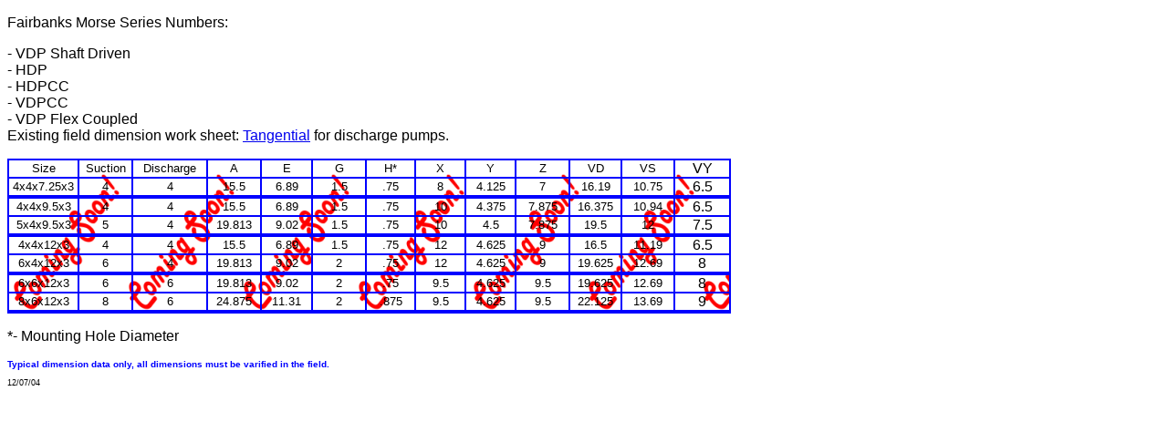

--- FILE ---
content_type: text/html
request_url: https://esscopumps.com/retrofits/fairbanksvdp.htm
body_size: 727
content:
<!DOCTYPE HTML PUBLIC "-//W3C//DTD HTML 4.01 Transitional//EN"
"http://www.w3.org/TR/html4/loose.dtd">
<html>
<head>
<meta http-equiv="Content-Type" content="text/html; charset=iso-8859-1">
<title>Untitled Document</title>
<style type="text/css">
<!--
body,td,th {
	font-family: Arial, Helvetica, sans-serif;
}
.style1 {font-size: 9px}
.style2 {
	font-size: 10px;
	font-weight: bold;
	color: #0000FF;
}
.style3 {font-size: 10px}
.style4 {font-size: 10pt; }
-->
</style></head>

<body>
<p>Fairbanks Morse  Series Numbers: </p>
<p>- VDP Shaft Driven<br>
  - HDP<br>
  - HDPCC<br>
  - VDPCC<br>
  - VDP Flex Coupled
  <br>
  Existing field dimension work sheet: <a href="../pdfs/RetrofitPumpDrawing.PDF">Tangential</a> for discharge pumps.</p>
<table width="793" border="1" cellpadding="0" cellspacing="0" bordercolor="#0000FF" background="../images/gifs/comingsoon.gif">
  <tr>
    <td width="70"><div align="center" class="style4">Size</div></td>
    <td width="53"><div align="center" class="style4">Suction</div></td>
    <td width="75"><div align="center" class="style4">Discharge</div></td>
    <td width="53"><div align="center" class="style4">A</div></td>
    <td width="51"><div align="center" class="style4">E</div></td>
    <td width="53"><div align="center" class="style4">G</div></td>
    <td width="49"><div align="center" class="style4">H*</div></td>
    <td width="49"><div align="center" class="style4">X</div></td>
    <td width="49"><div align="center" class="style4">Y</div></td>
    <td width="53"><div align="center" class="style4">Z</div></td>
    <td width="51"><div align="center" class="style4">VD</div></td>
    <td width="52"><div align="center" class="style4">VS</div></td>
    <td width="53"><div align="center">VY</div></td>
  </tr>
  <tr>
    <td><div align="center" class="style4">4x4x7.25x3</div></td>
    <td><div align="center" class="style4">4</div></td>
    <td><div align="center" class="style4">4</div></td>
    <td><div align="center" class="style4">15.5</div></td>
    <td><div align="center" class="style4">6.89</div></td>
    <td><div align="center" class="style4">1.5</div></td>
    <td><div align="center" class="style4">.75</div></td>
    <td><div align="center" class="style4">8</div></td>
    <td><div align="center" class="style4">4.125</div></td>
    <td><div align="center" class="style4">7</div></td>
    <td><div align="center" class="style4">16.19</div></td>
    <td><div align="center" class="style4">10.75</div></td>
    <td><div align="center">6.5</div></td>
  </tr>
  <tr>
    <td><div align="center"><span class="style3"><span class="style4"></span></span></div></td>
    <td><div align="center"><span class="style3"><span class="style4"></span></span></div></td>
    <td><div align="center"><span class="style3"><span class="style4"></span></span></div></td>
    <td><div align="center"><span class="style3"><span class="style4"></span></span></div></td>
    <td><div align="center"><span class="style3"><span class="style4"></span></span></div></td>
    <td><div align="center"><span class="style3"><span class="style4"></span></span></div></td>
    <td><div align="center"><span class="style3"><span class="style4"></span></span></div></td>
    <td><div align="center"><span class="style3"><span class="style4"></span></span></div></td>
    <td><div align="center"><span class="style3"><span class="style4"></span></span></div></td>
    <td><div align="center"><span class="style3"><span class="style4"></span></span></div></td>
    <td><div align="center"><span class="style3"><span class="style4"></span></span></div></td>
    <td><div align="center"><span class="style3"><span class="style4"></span></span></div></td>
    <td><div align="center"></div></td>
  </tr>
  <tr>
    <td><div align="center" class="style4">4x4x9.5x3</div></td>
    <td><div align="center" class="style4">4</div></td>
    <td><div align="center" class="style4">4</div></td>
    <td><div align="center" class="style4">15.5</div></td>
    <td><div align="center" class="style4">6.89</div></td>
    <td><div align="center" class="style4">1.5</div></td>
    <td><div align="center" class="style4">.75</div></td>
    <td><div align="center" class="style4">10</div></td>
    <td><div align="center" class="style4">4.375</div></td>
    <td><div align="center" class="style4">7.875</div></td>
    <td><div align="center" class="style4">16.375</div></td>
    <td><div align="center" class="style4">10.94</div></td>
    <td><div align="center">6.5</div></td>
  </tr>
  <tr>
    <td><div align="center" class="style4">5x4x9.5x3</div></td>
    <td><div align="center" class="style4">5</div></td>
    <td><div align="center" class="style4">4</div></td>
    <td><div align="center" class="style4">19.813</div></td>
    <td><div align="center" class="style4">9.02</div></td>
    <td><div align="center" class="style4">1.5</div></td>
    <td><div align="center" class="style4">.75</div></td>
    <td><div align="center" class="style4">10</div></td>
    <td><div align="center" class="style4">4.5</div></td>
    <td><div align="center" class="style4">7.875</div></td>
    <td><div align="center" class="style4">19.5</div></td>
    <td><div align="center" class="style4">12</div></td>
    <td><div align="center">7.5</div></td>
  </tr>
  <tr>
    <td><div align="center"><span class="style3"><span class="style4"></span></span></div></td>
    <td><div align="center"><span class="style3"><span class="style4"></span></span></div></td>
    <td><div align="center"><span class="style3"><span class="style4"></span></span></div></td>
    <td><div align="center"><span class="style3"><span class="style4"></span></span></div></td>
    <td><div align="center"><span class="style3"><span class="style4"></span></span></div></td>
    <td><div align="center"><span class="style3"><span class="style4"></span></span></div></td>
    <td><div align="center"><span class="style3"><span class="style4"></span></span></div></td>
    <td><div align="center"><span class="style3"><span class="style4"></span></span></div></td>
    <td><div align="center"><span class="style3"><span class="style4"></span></span></div></td>
    <td><div align="center"><span class="style3"><span class="style4"></span></span></div></td>
    <td><div align="center"><span class="style3"><span class="style4"></span></span></div></td>
    <td><div align="center"><span class="style3"><span class="style4"></span></span></div></td>
    <td><div align="center"></div></td>
  </tr>
  <tr>
    <td><div align="center" class="style4">4x4x12x3</div></td>
    <td><div align="center" class="style4">4</div></td>
    <td><div align="center" class="style4">4</div></td>
    <td><div align="center" class="style4">15.5</div></td>
    <td><div align="center" class="style4">6.89</div></td>
    <td><div align="center" class="style4">1.5</div></td>
    <td><div align="center" class="style4">.75</div></td>
    <td><div align="center" class="style4">12</div></td>
    <td><div align="center" class="style4">4.625</div></td>
    <td><div align="center" class="style4">9</div></td>
    <td><div align="center" class="style4">16.5</div></td>
    <td><div align="center" class="style4">11.19</div></td>
    <td><div align="center">6.5</div></td>
  </tr>
  <tr>
    <td><div align="center" class="style4">6x4x12x3</div></td>
    <td><div align="center" class="style4">6</div></td>
    <td><div align="center" class="style4">4</div></td>
    <td><div align="center" class="style4">19.813</div></td>
    <td><div align="center" class="style4">9.02</div></td>
    <td><div align="center" class="style4">2</div></td>
    <td><div align="center" class="style4">.75</div></td>
    <td><div align="center" class="style4">12</div></td>
    <td><div align="center" class="style4">4.625</div></td>
    <td><div align="center" class="style4">9</div></td>
    <td><div align="center" class="style4">19.625</div></td>
    <td><div align="center" class="style4">12.69</div></td>
    <td><div align="center">8</div></td>
  </tr>
  <tr>
    <td><div align="center"><span class="style3"><span class="style4"></span></span></div></td>
    <td><div align="center"><span class="style3"><span class="style4"></span></span></div></td>
    <td><div align="center"><span class="style3"><span class="style4"></span></span></div></td>
    <td><div align="center"><span class="style3"><span class="style4"></span></span></div></td>
    <td><div align="center"><span class="style3"><span class="style4"></span></span></div></td>
    <td><div align="center"><span class="style3"><span class="style4"></span></span></div></td>
    <td><div align="center"><span class="style3"><span class="style4"></span></span></div></td>
    <td><div align="center"><span class="style3"><span class="style4"></span></span></div></td>
    <td><div align="center"><span class="style3"><span class="style4"></span></span></div></td>
    <td><div align="center"><span class="style3"><span class="style4"></span></span></div></td>
    <td><div align="center"><span class="style3"><span class="style4"></span></span></div></td>
    <td><div align="center"><span class="style3"><span class="style4"></span></span></div></td>
    <td><div align="center"></div></td>
  </tr>
  <tr>
    <td><div align="center" class="style4">6x6x12x3</div></td>
    <td><div align="center" class="style4">6</div></td>
    <td><div align="center" class="style4">6</div></td>
    <td><div align="center" class="style4">19.813</div></td>
    <td><div align="center" class="style4">9.02</div></td>
    <td><div align="center" class="style4">2</div></td>
    <td><div align="center" class="style4">.75</div></td>
    <td><div align="center" class="style4">9.5</div></td>
    <td><div align="center" class="style4">4.625</div></td>
    <td><div align="center" class="style4">9.5</div></td>
    <td><div align="center" class="style4">19.625</div></td>
    <td><div align="center" class="style4">12.69</div></td>
    <td><div align="center">8</div></td>
  </tr>
  <tr>
    <td><div align="center" class="style4">8x6x12x3</div></td>
    <td><div align="center" class="style4">8</div></td>
    <td><div align="center" class="style4">6</div></td>
    <td><div align="center" class="style4">24.875</div></td>
    <td><div align="center" class="style4">11.31</div></td>
    <td><div align="center" class="style4">2</div></td>
    <td><div align="center" class="style4">.875</div></td>
    <td><div align="center" class="style4">9.5</div></td>
    <td><div align="center" class="style4">4.625</div></td>
    <td><div align="center" class="style4">9.5</div></td>
    <td><div align="center" class="style4">22.125</div></td>
    <td><div align="center" class="style4">13.69</div></td>
    <td><div align="center">9</div></td>
  </tr>
  <tr>
    <td><div align="center"><span class="style3"><span class="style4"></span></span></div></td>
    <td><div align="center"><span class="style3"><span class="style4"></span></span></div></td>
    <td><div align="center"><span class="style3"><span class="style4"></span></span></div></td>
    <td><div align="center"><span class="style3"><span class="style4"></span></span></div></td>
    <td><div align="center"><span class="style3"><span class="style4"></span></span></div></td>
    <td><div align="center"><span class="style3"><span class="style4"></span></span></div></td>
    <td><div align="center"><span class="style3"><span class="style4"></span></span></div></td>
    <td><div align="center"><span class="style3"><span class="style4"></span></span></div></td>
    <td><div align="center"><span class="style3"><span class="style4"></span></span></div></td>
    <td><div align="center"><span class="style3"><span class="style4"></span></span></div></td>
    <td><div align="center"><span class="style3"><span class="style4"></span></span></div></td>
    <td><div align="center"><span class="style3"><span class="style4"></span></span></div></td>
    <td><div align="center"></div></td>
  </tr>
</table>
<p>*- Mounting Hole Diameter </p>
<p class="style2">Typical dimension data only, all dimensions must be varified in the field. </p>
<p class="style1">12/07/04</p>
<p>&nbsp;</p>
<p>&nbsp;</p>
<p>&nbsp;</p>
<p>&nbsp;</p>
<p>&nbsp;</p>
<p>&nbsp;</p>
<p>&nbsp;</p>
<p>&nbsp;</p>
<p>&nbsp;</p>
</body>
</html>
